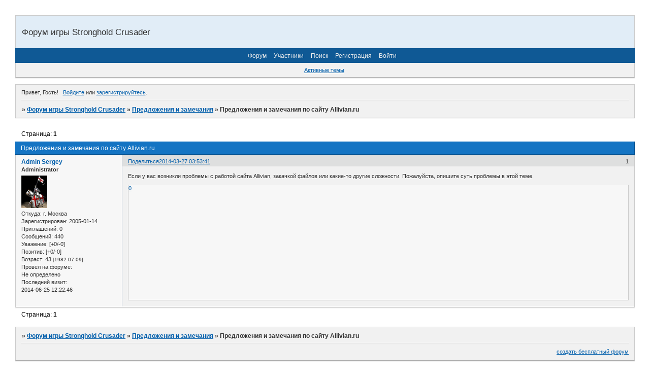

--- FILE ---
content_type: text/html; charset=windows-1251
request_url: http://strongholdcrusa.ruhelp.com/viewtopic.php?id=770
body_size: 3964
content:
<!DOCTYPE html PUBLIC "-//W3C//DTD XHTML 1.0 Strict//EN" "http://www.w3.org/TR/xhtml1/DTD/xhtml1-strict.dtd">
<html xmlns="http://www.w3.org/1999/xhtml" xml:lang="ru" lang="ru" dir="ltr" prefix="og: http://ogp.me/ns#">
<head>
<meta http-equiv="Content-Type" content="text/html; charset=windows-1251">
<meta name="viewport" content="width=device-width, initial-scale=1.0">
<title>Предложения и замечания по сайту Allivian.ru</title>
<meta property="og:title" content="Предложения и замечания по сайту Allivian.ru"><meta property="og:url" content="http://strongholdcrusa.ruhelp.com/viewtopic.php?id=770"><script type="text/javascript">
try{self.document.location.hostname==parent.document.location.hostname&&self.window!=parent.window&&self.parent.window!=parent.parent.window&&document.write('</he'+'ad><bo'+'dy style="display:none"><plaintext>')}catch(e){}
try{if(top===self&&location.hostname.match(/^www\./))location.href=document.URL.replace(/\/\/www\./,'//')}catch(e){}
var FORUM = new Object({ set : function(prop, val){ try { eval("this."+prop+"=val"); } catch (e) {} }, get : function(prop){ try { var val = eval("this."+prop); } catch (e) { var val = undefined; } return val; }, remove : function(prop, val){ try { eval("delete this."+prop); } catch (e) {} } });
FORUM.set('topic', { "subject": "Предложения и замечания по сайту Allivian.ru", "closed": "0", "num_replies": "0", "num_views": "176", "forum_id": "18", "forum_name": "Предложения и замечания", "moderators": [  ], "language": { "share_legend": "Расскажите друзьям!", "translate": "Перевести", "show_original": "Показать оригинал" } });
// JavaScript переменные форума
var BoardID = 1436685;
var BoardCat = 3;
var BoardStyle = 'Oxygen';
var ForumAPITicket = '3e17cea24b1c612ceaca0816c635a1faa223e192';
var GroupID = 3;
var GroupTitle = 'Гость';
var GroupUserTitle = '';
var PartnerID = 1;
var RequestTime = 1768859220;
var StaticURL = 'http://forumstatic.ru';
var AvatarsURL = 'http://forumavatars.ru';
var FilesURL = 'http://forumstatic.ru';
var ScriptsURL = 'http://forumscripts.ru';
var UploadsURL = 'http://upforme.ru';
</script>
<script type="text/javascript" src="/js/libs.min.js?v=4"></script>
<script type="text/javascript" src="/js/extra.js?v=5"></script>
<link rel="alternate" type="application/rss+xml" href="http://strongholdcrusa.ruhelp.com/export.php?type=rss&amp;tid=770" title="RSS" />
<link rel="top" href="http://strongholdcrusa.ruhelp.com" title="Форум" />
<link rel="search" href="http://strongholdcrusa.ruhelp.com/search.php" title="Поиск" />
<link rel="author" href="http://strongholdcrusa.ruhelp.com/userlist.php" title="Участники" />
<link rel="up" title="Предложения и замечания" href="http://strongholdcrusa.ruhelp.com/viewforum.php?id=18" />
<link rel="stylesheet" type="text/css" href="/style/Oxygen/Oxygen.css" />
<link rel="stylesheet" type="text/css" href="/style/extra.css?v=23" />
<link rel="stylesheet" type="text/css" href="/style/mobile.css?v=5" />
<script type="text/javascript">$(function() { $('#register img[title],#profile8 img[title]').tipsy({fade: true, gravity: 'w'}); $('#viewprofile img[title],.post-author img[title]:not(li.pa-avatar > img),.flag-i[title]').tipsy({fade: true, gravity: 's'}); });</script>
<script>window.yaContextCb=window.yaContextCb||[]</script><script src="https://yandex.ru/ads/system/context.js" async></script>
</head>
<body>

<!-- body-header -->
<div id="pun_wrap">
<div id="pun" class="ru isguest gid3">
<div id="pun-viewtopic" class="punbb" data-topic-id="770" data-forum-id="18" data-cat-id="6">


<div id="mybb-counter" style="display:none">
<script type="text/javascript"> (function(m,e,t,r,i,k,a){m[i]=m[i]||function(){(m[i].a=m[i].a||[]).push(arguments)}; m[i].l=1*new Date(); for (var j = 0; j < document.scripts.length; j++) {if (document.scripts[j].src === r) { return; }} k=e.createElement(t),a=e.getElementsByTagName(t)[0],k.async=1,k.src=r,a.parentNode.insertBefore(k,a)}) (window, document, "script", "https://mc.yandex.ru/metrika/tag.js", "ym"); ym(201230, "init", { clickmap:false, trackLinks:true, accurateTrackBounce:true });

</script> <noscript><div><img src="https://mc.yandex.ru/watch/201230" style="position:absolute; left:-9999px;" alt="" /></div></noscript>
</div>

<!-- html_header -->

<div id="pun-title" class="section">
	<table id="title-logo-table" cellspacing="0">
		<tbody id="title-logo-tbody">
			<tr id="title-logo-tr">
				<td id="title-logo-tdl" class="title-logo-tdl">
					<h1 class="title-logo"><span>Форум игры Stronghold Crusader</span></h1>
				</td>
				<td id="title-logo-tdr" class="title-logo-tdr"><!-- banner_top --></td>
			</tr>
		</tbody>
	</table>
</div>

<div id="pun-navlinks" class="section">
	<h2><span>Меню навигации</span></h2>
	<ul class="container">
		<li id="navindex"><a href="http://strongholdcrusa.ruhelp.com/"><span>Форум</span></a></li>
		<li id="navuserlist"><a href="http://strongholdcrusa.ruhelp.com/userlist.php" rel="nofollow"><span>Участники</span></a></li>
		<li id="navsearch"><a href="http://strongholdcrusa.ruhelp.com/search.php" rel="nofollow"><span>Поиск</span></a></li>
		<li id="navregister"><a href="http://strongholdcrusa.ruhelp.com/register.php" rel="nofollow"><span>Регистрация</span></a></li>
		<li id="navlogin"><a href="http://strongholdcrusa.ruhelp.com/login.php" rel="nofollow"><span>Войти</span></a></li>
	</ul>
</div>

<div id="pun-ulinks" class="section" onclick="void(0)">
	<h2><span>Пользовательские ссылки</span></h2>
	<ul class="container">
		<li class="item1"><a href="http://strongholdcrusa.ruhelp.com/search.php?action=show_recent">Активные темы</a></li>
	</ul>
</div>

<!-- pun_announcement -->

<div id="pun-status" class="section">
	<h2><span>Информация о пользователе</span></h2>
	<p class="container">
		<span class="item1">Привет, Гость!</span> 
		<span class="item2"><a href="/login.php" rel="nofollow">Войдите</a> или <a href="/register.php" rel="nofollow">зарегистрируйтесь</a>.</span> 
	</p>
</div>

<div id="pun-break1" class="divider"><hr /></div>

<div id="pun-crumbs1" class="section">
	<p class="container crumbs"><strong>Вы здесь</strong> <em>&#187;&#160;</em><a href="http://strongholdcrusa.ruhelp.com/">Форум игры Stronghold Crusader</a> <em>&#187;&#160;</em><a href="http://strongholdcrusa.ruhelp.com/viewforum.php?id=18">Предложения и замечания</a> <em>&#187;&#160;</em>Предложения и замечания по сайту Allivian.ru</p>
</div>

<div id="pun-break2" class="divider"><hr /></div>

<div class="section" style="border:0 !important;max-width:100%;overflow:hidden;display:flex;justify-content:center;max-height:250px;overflow:hidden;min-width:300px;">
		<!-- Yandex.RTB R-A-506326-1 -->
<div id="yandex_rtb_R-A-506326-1"></div>
<script>window.yaContextCb.push(()=>{
  Ya.Context.AdvManager.render({
    renderTo: 'yandex_rtb_R-A-506326-1',
    blockId: 'R-A-506326-1'
  })
})</script>
</div>

<div id="pun-main" class="main multipage">
	<h1><span>Предложения и замечания по сайту Allivian.ru</span></h1>
	<div class="linkst">
		<div class="pagelink">Страница: <strong>1</strong></div>
	</div>
	<div id="topic_t770" class="topic">
		<h2><span class="item1">Сообщений</span> <span class="item2">1 страница 1 из 1</span></h2>
		<div id="p15120" class="post topicpost endpost topic-starter" data-posted="1395878021" data-user-id="2" data-group-id="1">
			<h3><span><a class="sharelink" rel="nofollow" href="#p15120" onclick="return false;">Поделиться</a><strong>1</strong><a class="permalink" rel="nofollow" href="http://strongholdcrusa.ruhelp.com/viewtopic.php?id=770#p15120">2014-03-27 03:53:41</a></span></h3>
			<div class="container">
							<div class="post-author topic-starter">
								<ul>
						<li class="pa-author"><span class="acchide">Автор:&nbsp;</span><a href="http://strongholdcrusa.ruhelp.com/profile.php?id=2" rel="nofollow">Admin Sergey</a></li>
						<li class="pa-title">Administrator</li>
						<li class="pa-avatar item2"><img src="http://forumavatars.ru/img/avatars/0015/ec/0d/2-0.jpg" alt="Admin Sergey" title="Admin Sergey" /></li>
						<li class="pa-from"><span class="fld-name">Откуда:</span> г. Москва</li>
						<li class="pa-reg"><span class="fld-name">Зарегистрирован</span>: 2005-01-14</li>
						<li class="pa-invites"><span class="fld-name">Приглашений:</span> 0</li>
						<li class="pa-posts"><span class="fld-name">Сообщений:</span> 440</li>
						<li class="pa-respect"><span class="fld-name">Уважение:</span> <span>[+0/-0]</span></li>
						<li class="pa-positive"><span class="fld-name">Позитив:</span> <span>[+0/-0]</span></li>
						<li class="pa-age"><span class="fld-name">Возраст:</span> 43 <span style="font-size:0.9em; vertical-align:top">[1982-07-09]</span></li>
						<li class="pa-time-visit"><span class="fld-name">Провел на форуме:</span><br />Не определено</li>
						<li class="pa-last-visit"><span class="fld-name">Последний визит:</span><br />2014-06-25 12:22:46</li>
				</ul>
			</div>
					<div class="post-body">
					<div class="post-box">
						<div id="p15120-content" class="post-content">
<p>Если у вас возникли проблемы с работой сайта Allivian, закачкой файлов или какие-то другие сложности. Пожалуйста, опишите суть проблемы в этой теме.</p>
						</div>
			<div class="post-rating"><p class="container"><a title="Вы не можете дать оценку участнику">0</a></p></div>
					</div>
					<div class="clearer"><!-- --></div>
				</div>
			</div>
		</div>
	</div>
	<div class="linksb">
		<div class="pagelink">Страница: <strong>1</strong></div>
	</div>
	<div class="section" style="border:0 !important; max-width:100%;text-align:center;overflow:hidden;max-height:250px;overflow:hidden;min-width:300px;">
		<!-- Yandex.RTB R-A-506326-3 -->
<div id="yandex_rtb_R-A-506326-3"></div>
<script>window.yaContextCb.push(()=>{
  Ya.Context.AdvManager.render({
    renderTo: 'yandex_rtb_R-A-506326-3',
    blockId: 'R-A-506326-3'
  })
})</script>
<script async src="https://cdn.digitalcaramel.com/caramel.js"></script>
<script>window.CaramelDomain = "mybb.ru"</script>
</div>
</div>
<script type="text/javascript">$(document).trigger("pun_main_ready");</script>

<!-- pun_stats -->

<!-- banner_mini_bottom -->

<!-- banner_bottom -->

<!-- bbo placeholder-->

<div id="pun-break3" class="divider"><hr /></div>

<div id="pun-crumbs2" class="section">
	<p class="container crumbs"><strong>Вы здесь</strong> <em>&#187;&#160;</em><a href="http://strongholdcrusa.ruhelp.com/">Форум игры Stronghold Crusader</a> <em>&#187;&#160;</em><a href="http://strongholdcrusa.ruhelp.com/viewforum.php?id=18">Предложения и замечания</a> <em>&#187;&#160;</em>Предложения и замечания по сайту Allivian.ru</p>
</div>

<div id="pun-break4" class="divider"><hr /></div>

<div id="pun-about" class="section">
	<p class="container">
		<span class="item1" style="padding-left:0"><a title="создать бесплатный форум" href="//mybb.ru/" target="_blank">создать бесплатный форум</a></span>
	</p>
</div>
<script type="text/javascript">$(document).trigger("pun_about_ready"); if (typeof ym == 'object') {ym(201230, 'userParams', {UserId:1, is_user:0}); ym(201230, 'params', {forum_id: 1436685});}</script>


<!-- html_footer -->

</div>
</div>
</div>




</body>
</html>
